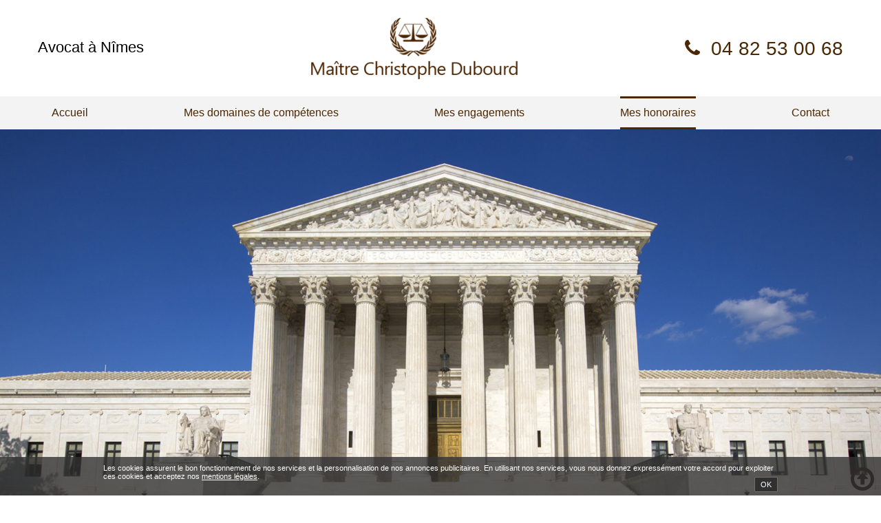

--- FILE ---
content_type: text/html
request_url: https://maitre-dubourd.com/mes-honoraires
body_size: 69849
content:
<!DOCTYPE html>
<html lang="fr">
<head>
<meta charset="utf-8">
<meta name="viewport" content="width=device-width, initial-scale=1.0">
<meta name="publisite" data-shop="2193" data-version="65095e3fb5fe4" data-revision="7.29" data-build="65095ed345583" data-date="2023-09-19 10:42:05" data-timestamp="1695112925">
<meta name="description" content="Maître Christophe Dubourd met toute son expertise à votre service pour défendre vos intérêts et vous propose une estimation des honoraires en fonction de votre ">
<title>Honoraires avocat à Nîmes - Maître Christophe Dubourd</title>
<link rel="icon" href="favicon.png"><script>
   window.gt=window.gt||function(){(gt.q=gt.q||[]).push(arguments)};
   gt('init', 'PV2-PV3-OP', '2193', {noRemoteConfig: true, crossDomains: ['geolid.com']});
   gt('trackPageView');
   gt('enrichForms');
</script>
<script async src="//static.geodata.media/gt-v1.js"></script>
<style></style><script src="https://www.google.com/recaptcha/api.js?render=explicit" async defer></script><link rel="stylesheet" href="https://unpkg.com/leaflet@1.3.4/dist/leaflet.css"
           integrity="sha512-puBpdR0798OZvTTbP4A8Ix/l+A4dHDD0DGqYW6RQ+9jxkRFclaxxQb/SJAWZfWAkuyeQUytO7+7N4QKrDh+drA=="
           crossorigin=""/>
           <script src="https://unpkg.com/leaflet@1.3.4/dist/leaflet.js"
           integrity="sha512-nMMmRyTVoLYqjP9hrbed9S+FzjZHW5gY1TWCHA5ckwXZBadntCNs8kEqAWdrb9O7rxbCaA4lKTIWjDXZxflOcA=="
           crossorigin=""></script>
<script type="text/javascript" src="/script-65095ed345583.min.js"></script>
<link type="text/css" href="//maxcdn.bootstrapcdn.com/font-awesome/4.3.0/css/font-awesome.min.css" rel="stylesheet">
<link type="text/css" href="/style-65095ed345583.min.css" rel="stylesheet"></head>
<body><div id="fb-root"></div><script>
              window.fbAsyncInit = function() {
                FB.init({
                  appId      : "183619112080517",
                  xfbml      : true,
                  version    : "v2.8"
                });
              };</script><div id="body" class="content superpage">   <progress value="0"></progress>   <section class="row-fluid" id="edition-css">             <div class="span12">                 <div class="inner-mod" data-zone="zcss" id="zone-css"><div id="15132619141167972" class="widget-text"><div class="widget-text-content"><p>@media (max-width: 600px){.body-header-bottom .container{min-height:9em;} .body-header-bottom{background-attachment:unset!important;}}</p>
</div>
</div></div>             </div>         </section>         <div class="wrapper">             <section class="body-header">                 <div class="body-header-top flex" data-block="z00" style="background-color: rgb(255, 255, 255);">                     <div class="container">                         <header class="row-fluid" role="banner">                             <div class="span12 mod-logo">                                 <div class="inner-mod" data-zone="z01"><div id="15132619140955424" class="widget-text"><div class="widget-text-content"><p style="text-align:center"><span style="color:#000000"><span style="font-size:22px">Avocat &agrave; N&icirc;mes</span></span></p>
</div>
</div><div id="1513261914095246" class="widget-image">    <a href="/" target="">
<img src="medias/logo1-1_300x89_0_0.png" alt="Christophe Dubourd est votre cabinet d’avocat de confiance situé à Nîmes.  Votre avocat compétent inscrit au barreau de Nîmes est spécialisé dans les affaires de droit social, de la famille et la réparation de préjudices corporels." title="Cabinet d’avocat à Nîmes - Maître Christophe Dubourd" style="">
</a>
</div><div id="1513261914095787" class="widget-telephone">
<div class="widget-telephone-upper_position2" style="">
    
    </div>

<div class="widget-telephone-upper_position" style="">
    
    </div>


<div class="widget-telephone-calltracking_position" style="; ">
    <div class="" style="color: #4b2703;font-size:28px">
                            <i class="fa fa-phone"></i>&nbsp;
                <a onclick="return calltrackingClicked();" href="tel:04 82 53 00 68" class="calltracking-number">04 82 53 00 68</a>
    </div>
</div>

<div class="widget-telephone-lower_position" style="">
    
    </div>
<div class="widget-telephone-lower_position2" style="">
    
    </div>


<script>
var _paq = _paq || [];

function calltrackingClicked()
{
    var md = new MobileDetect(window.navigator.userAgent);
    if (!md.mobile()) {
        return false;
    }
    _paq.push(['setUserId', '697ea94a66a247.00242219']);    _paq.push(['trackGoal', 1]);
    _paq.push(['trackEvent', 'Call', 'Lead']);
    if (typeof fbq !== "undefined") {
        fbq('track', 'Lead');
    }
}
</script>
</div></div>                             </div>                         </header>                     </div>                 </div>                 <div class="body-header-bot" data-block="z000" style="background-attachment: scroll;">                     <div class="container">                         <div class="row-fluid" role="banner">                             <div class="span12 mod-navigation">                                 <div class="inner-mod" data-zone="z001"><div id="1513261914096976" class="widget-menu"><div class="navbar">
    <div class="navbar-inner">
        <button type="button" class="btn btn-navbar" data-toggle="collapse" data-target=".nav-collapse">
            Menu        </button>
        <div class="nav-collapse collapse">
            <ul class="nav">
                                		<li class=""><a href="/"  >Accueil</a></li>
	                                		<li class=""><a href="mes-domaines-de-competences"  >Mes domaines de compétences</a></li>
	                                		<li class=""><a href="mes-engagements"  >Mes engagements</a></li>
	                                		<li class="active"><a href="mes-honoraires"  >Mes honoraires</a></li>
	                                		<li class=""><a href="contact"  >Contact</a></li>
	                            </ul>
        </div>
    </div>
</div>
</div></div>                             </div>                         </div>                     </div>                 </div>             </section>             <main class="body-main" role="main">                 <div class="body-header-bottom" data-block="z031" style="background-image: url(medias/dubourg-bg-1.jpg); background-position: center top; background-repeat: no-repeat; background-size: cover; padding-bottom: 100px; padding-top: 100px;">                     <div class="container">                         <div class="row-fluid">                             <div class="span7 mod-heading">                                 <div class="inner-mod" data-zone="z03"><div id="15142976858447782" class="widget-image" style="background-position:top left;"><img src="" alt="" title="" style="">
</div></div>                             </div>                             <div class="span5 mod-navigation">                                 <div class="inner-mod" data-zone="z003"></div>                             </div>                         </div>                     </div>                     <div class="ct-img" data-zone="ct-img" id="ct-img"></div>                 </div>                 <section data-block="z05" class="mod-perks flex">                     <div class="container">                         <div class="row-fluid">                             <div class="span12">                                 <aside role="complementary" class="inner-mod" data-zone="z06"></aside>                             </div>                         </div>                     </div>                 </section>                 <div class="home row-content-sp-a" data-block="b08" style="background-color: rgb(75, 39, 3);">                     <div class="container">                         <div class="row-fluid">                             <div class="row-content-sp-a-a span12">                                 <div class="inner-mod" data-zone="z11"></div>                             </div>                         </div>                     </div>                 </div>                 <div class="home row-content-sp-k-b" data-block="b39fuck">                     <div class="row-fluid">                         <div class="row-content-sp-k-c span12">                             <div class="inner-mod" data-zone="z81fuck"></div>                         </div>                     </div>                 </div>                 <section data-sr="opacity 0.5, move 0px, scale 20%" class="home section-fluid-1" data-block="bf-1" style="background-image: url(medias/bg3.jpg); background-repeat: no-repeat; background-size: cover; padding-bottom: 1%; padding-top: 1%;">                     <div class="container-fluid">                         <div class="row-fluid">                             <div class="section-fluid-1-a span6">                                 <div class="inner-mod" data-zone="zf-1-1"><div id="1561018536970828" class="widget-telephone">
<div class="widget-telephone-upper_position2" style="text-align:center">
            Pour toutes demandes de nouveaux clients,merci de nous contacter au    </div>

<div class="widget-telephone-upper_position" style="text-align:center">
    
    </div>


<div class="widget-telephone-calltracking_position" style="; text-align:center">
    <div class="couleur3" style="font-size:28px">
                            <i class="fa fa-phone"></i>&nbsp;
                <a onclick="return calltrackingClicked();" href="tel:04 82 53 00 68" class="calltracking-number">04 82 53 00 68</a>
    </div>
</div>

<div class="widget-telephone-lower_position" style="text-align:center">
    
    </div>
<div class="widget-telephone-lower_position2" style="text-align:center">
    
    </div>


<script>
var _paq = _paq || [];

function calltrackingClicked()
{
    var md = new MobileDetect(window.navigator.userAgent);
    if (!md.mobile()) {
        return false;
    }
    _paq.push(['setUserId', '697ea94a66a247.00242219']);    _paq.push(['trackGoal', 1]);
    _paq.push(['trackEvent', 'Call', 'Lead']);
    if (typeof fbq !== "undefined") {
        fbq('track', 'Lead');
    }
}
</script>
</div></div>                             </div>                             <div class="section-fluid-1-b span6">                                 <div class="inner-mod" data-zone="zf-1-2"><div id="1561018538750485" class="widget-telephone">
<div class="widget-telephone-upper_position2" style="text-align:center">
            Pour tous dossiers en cours, merci de nous contacter au    </div>

<div class="widget-telephone-upper_position" style="text-align:center">
    
    </div>


<div class="widget-telephone-calltracking_position" style="; text-align:center">
    <div class="couleur3" style="font-size:28px">
                            <i class="fa fa-phone"></i>&nbsp;
                <a onclick="return calltrackingClicked();" href="tel:04 66 36 89 69" class="calltracking-number">04 66 36 89 69</a>
    </div>
</div>

<div class="widget-telephone-lower_position" style="text-align:center">
    
    </div>
<div class="widget-telephone-lower_position2" style="text-align:center">
    
    </div>


<script>
var _paq = _paq || [];

function calltrackingClicked()
{
    var md = new MobileDetect(window.navigator.userAgent);
    if (!md.mobile()) {
        return false;
    }
    _paq.push(['setUserId', '697ea94a66a247.00242219']);    _paq.push(['trackGoal', 1]);
    _paq.push(['trackEvent', 'Call', 'Lead']);
    if (typeof fbq !== "undefined") {
        fbq('track', 'Lead');
    }
}
</script>
</div></div>                             </div>                         </div>                     </div>                 </section>                 <section data-sr="opacity 0.5, move 0px, scale 20%" class="home section-fluid-2" data-block="bf-2">                     <div class="container-fluid">                         <div class="row-fluid">                             <div class="section-fluid-2-a span4">                                 <div class="inner-mod" data-zone="zf-2-1"></div>                             </div>                             <div class="section-fluid-2-b span4">                                 <div class="inner-mod" data-zone="zf-2-2"></div>                             </div>                             <div class="section-fluid-2-c span4">                                 <div class="inner-mod" data-zone="zf-2-3"></div>                             </div>                         </div>                     </div>                 </section>                 <section data-sr="opacity 0.5, move 0px, scale 20%" class="home section-fluid-3" data-block="bf-3">                     <div class="container-fluid">                         <div class="row-fluid">                             <div class="section-fluid-3-a span3">                                 <div class="inner-mod" data-zone="zf-3-1"></div>                             </div>                             <div class="section-fluid-3-b span3">                                 <div class="inner-mod" data-zone="zf-3-2"></div>                             </div>                             <div class="section-fluid-3-c span3">                                 <div class="inner-mod" data-zone="zf-3-3"></div>                             </div>                             <div class="section-fluid-3-d span3">                                 <div class="inner-mod" data-zone="zf-3-4"></div>                             </div>                         </div>                     </div>                 </section>                 <section data-sr="opacity 0.5, move 0px, scale 20%" class="home row-content-sp-b" data-block="b09">                     <div class="container">                         <div class="row-fluid">                             <div class="row-content-sp-b-a span2">                                 <div class="inner-mod" data-zone="z13"></div>                             </div>                             <div class="row-content-sp-b-b span10">                                 <div class="inner-mod" data-zone="z14"></div>                             </div>                         </div>                     </div>                 </section>                 <section data-sr="opacity 0.5, move 0px, scale 20%" class="home row-content-sp-c" data-block="b10" style="background-color: rgb(75, 39, 3);">                     <div class="container">                         <div class="row-fluid">                             <div class="row-content-sp-c-a span3">                                 <div class="inner-mod" data-zone="z15"><div id="15141939755125244" class="widget-image" style="margin-top:15%;"><img src="medias/avocat-1.png" alt="" title="" style="">
</div></div>                             </div>                             <div class="row-content-sp-c-b span9">                                 <div class="inner-mod" data-zone="z16"><div id="15132619140994355" class="widget-text"><div class="widget-text-content"><h1 style="text-align:center"><span style="color:#ffffff">Les honoraires de ma&icirc;tre Christophe Dubourd &agrave; N&icirc;mes</span></h1>

<p>&nbsp;</p>

<p><span style="color:#ffffff">Christophe Dubourd, <strong>avocat &agrave; la cour inscrit au barreau de N&icirc;mes</strong>, met ses comp&eacute;tences &agrave; votre service pour tous vos probl&egrave;mes en droit social, droit de la famille ou r&eacute;paration de pr&eacute;judices corporels. N&rsquo;h&eacute;sitez pas &agrave; me contacter pour d&eacute;couvrir tous mes <strong>honoraires</strong>&nbsp;!</span></p>

<p>&nbsp;</p>
</div>
</div></div>                             </div>                         </div>                     </div>                 </section>                 <section data-sr="opacity 0.5, move 0px, scale 20%" class="home row-content-sp-d" data-block="b11">                     <div class="container">                         <div class="row-fluid">                             <div class="row-content-sp-d-a span4">                                 <div class="inner-mod" data-zone="z17"></div>                             </div>                             <div class="row-content-sp-d-b span8">                                 <div class="inner-mod" data-zone="z18"></div>                             </div>                         </div>                     </div>                 </section>                 <section data-sr="opacity 0.5, move 0px, scale 20%" class="home row-content-sp-e" data-block="b12">                     <div class="container">                         <div class="row-fluid">                             <div class="row-content-sp-e-a span5">                                 <div class="inner-mod" data-zone="z19"></div>                             </div>                             <div class="row-content-sp-e-b span7">                                 <div class="inner-mod" data-zone="z20"></div>                             </div>                         </div>                     </div>                 </section>                 <section data-sr="opacity 0.5, move 0px, scale 20%" class="home row-content-sp-f" data-block="b13" style="background-color: rgb(255, 255, 255);">                     <div class="container">                         <div class="row-fluid">                             <div class="row-content-sp-f-a span6">                                 <div class="inner-mod" data-zone="z21"><div id="15132619141007840" class="widget-text"><div class="widget-text-content"><h2><span style="color:#4b2703">En savoir plus sur mes honoraires &agrave; N&icirc;mes</span></h2>

<p>&nbsp;</p>

<p>Les consultations orales qui durent environ 30 minutes ne sont&nbsp; pas en g&eacute;n&eacute;ral&nbsp; factur&eacute;es, sauf si elles d&eacute;bouchent sur une solution de droit. D&egrave;s lors, je pratique un taux horaire de 200&euro; HT environ au premier rendez-vous.</p>

<p>&nbsp;</p>

<p>Pour honorer ma d&eacute;marche de transparence, je vous communiquerai une estimation des honoraires &agrave; pr&eacute;voir dans le cadre de votre affaire de droit.</p>

<p>&nbsp;</p>

<p>Si votre affaire touche au droit du travail, les honoraires sont calcul&eacute;s sur la base d&#39;un montant fixe variant selon la complexit&eacute; du dossier jusqu&#39;&agrave; 2000&euro;, auquel s&#39;ajoute un pourcentage de commission sur le r&eacute;sultat obtenu (10%).</p>

<p>&nbsp;</p>
</div>
</div></div>                             </div>                             <div class="row-content-sp-f-b span6">                                 <div class="inner-mod" data-zone="z22"><div id="15132619141006951" class="widget-image"><img src="medias/img9-1.jpg" alt="Les consultations orales , estimation des honoraires à prévoir" title="Les consultations orales , estimation des honoraires à prévoir" style="">
</div></div>                             </div>                         </div>                     </div>                 </section>                 <section data-sr="opacity 0.5, move 0px, scale 20%" class="home row-content-sp-g" data-block="b14">                     <div class="container">                         <div class="row-fluid">                             <div class="row-content-sp-g-a span7">                                 <div class="inner-mod" data-zone="z23"></div>                             </div>                             <div class="row-content-sp-g-b span5">                                 <div class="inner-mod" data-zone="z24"></div>                             </div>                         </div>                     </div>                 </section>                 <section data-sr="opacity 0.5, move 0px, scale 20%" class="home row-content-sp-h" data-block="b15">                     <div class="container">                         <div class="row-fluid">                             <div class="row-content-sp-h-a span8">                                 <div class="inner-mod" data-zone="z25"></div>                             </div>                             <div class="row-content-sp-h-b span4">                                 <div class="inner-mod" data-zone="z26"></div>                             </div>                         </div>                     </div>                 </section>                 <section data-sr="opacity 0.5, move 0px, scale 20%" class="home row-content-sp-i" data-block="b16">                     <div class="container">                         <div class="row-fluid">                             <div class="row-content-sp-i-a span9">                                 <div class="inner-mod" data-zone="z27"></div>                             </div>                             <div class="row-content-sp-i-b span3">                                 <div class="inner-mod" data-zone="z28"></div>                             </div>                         </div>                     </div>                 </section>                 <section data-sr="opacity 0.5, move 0px, scale 20%" class="home row-content-sp-j" data-block="b17">                     <div class="container">                         <div class="row-fluid">                             <div class="row-content-sp-j-a span10">                                 <div class="inner-mod" data-zone="z29"></div>                             </div>                             <div class="row-content-sp-j-b span2">                                 <div class="inner-mod" data-zone="z30"></div>                             </div>                         </div>                     </div>                 </section>                 <div class="home row-content-sp-k" data-block="b18">                     <div class="container">                         <div class="row-fluid">                             <div class="row-content-sp-k-a span12">                                 <div class="inner-mod" data-zone="z31"></div>                             </div>                         </div>                     </div>                 </div>                 <section data-block="z05002" class="mod-perks flex">                     <div class="container">                         <div class="row-fluid">                             <div class="span12">                                 <aside role="complementary" class="inner-mod" data-zone="z06002"></aside>                             </div>                         </div>                     </div>                 </section>                 <section data-sr="opacity 0.5, move 0px, scale 20%" class="home section-fluid-4" data-block="bf-4">                     <div class="container-fluid">                         <div class="row-fluid">                             <div class="section-fluid-1-a span6">                                 <div class="inner-mod" data-zone="zf-4-1"></div>                             </div>                             <div class="section-fluid-1-b span6">                                 <div class="inner-mod" data-zone="zf-4-2"></div>                             </div>                         </div>                     </div>                 </section>                 <section data-sr="opacity 0.5, move 0px, scale 20%" class="home section-fluid-5" data-block="bf-5">                     <div class="container-fluid">                         <div class="row-fluid">                             <div class="section-fluid-2-a span4">                                 <div class="inner-mod" data-zone="zf-5-1"></div>                             </div>                             <div class="section-fluid-2-b span4">                                 <div class="inner-mod" data-zone="zf-5-2"></div>                             </div>                             <div class="section-fluid-2-c span4">                                 <div class="inner-mod" data-zone="zf-5-3"></div>                             </div>                         </div>                     </div>                 </section>                 <section data-sr="opacity 0.5, move 0px, scale 20%" class="home section-fluid-6" data-block="bf-6">                     <div class="container-fluid">                         <div class="row-fluid">                             <div class="section-fluid-3-a span3">                                 <div class="inner-mod" data-zone="zf-6-1"></div>                             </div>                             <div class="section-fluid-3-b span3">                                 <div class="inner-mod" data-zone="zf-6-2"></div>                             </div>                             <div class="section-fluid-3-c span3">                                 <div class="inner-mod" data-zone="zf-6-3"></div>                             </div>                             <div class="section-fluid-3-d span3">                                 <div class="inner-mod" data-zone="zf-6-4"></div>                             </div>                         </div>                     </div>                 </section>                 <div class="home row-content-sp-k-b" data-block="b39this">                     <div class="row-fluid">                         <div class="row-content-sp-k-c span12">                             <div class="inner-mod" data-zone="z81this"></div>                         </div>                     </div>                 </div>                 <section data-sr="opacity 0.5, move 0px, scale 20%" class="home row-content-sp-l" data-block="b19">                     <div class="container">                         <div class="row-fluid">                             <div class="row-content-sp-l-a span4">                                 <div class="inner-mod" data-zone="z33"></div>                             </div>                             <div class="row-content-sp-l-b span4">                                 <div class="inner-mod" data-zone="z34"></div>                             </div>                             <div class="row-content-sp-l-c span4">                                 <div class="inner-mod" data-zone="z35"></div>                             </div>                         </div>                     </div>                 </section>                 <section data-sr="opacity 0.5, move 0px, scale 20%" class="home row-content-sp-m" data-block="b20">                     <div class="container">                         <div class="row-fluid">                             <div class="row-content-sp-m-a span3">                                 <div class="inner-mod" data-zone="z36"></div>                             </div>                             <div class="row-content-sp-m-b span3">                                 <div class="inner-mod" data-zone="z37"></div>                             </div>                             <div class="row-content-sp-m-c span3">                                 <div class="inner-mod" data-zone="z38"></div>                             </div>                             <div class="row-content-sp-m-d span3">                                 <div class="inner-mod" data-zone="z39"></div>                             </div>                         </div>                     </div>                 </section>                 <section data-sr="opacity 0.5, move 0px, scale 20%" class="home row-content-sp-n" data-block="b21">                     <div class="container">                         <div class="row-fluid">                             <div class="row-content-sp-m-a span12">                                 <div class="inner-mod" data-zone="z40"></div>                             </div>                         </div>                     </div>                 </section>                 <div class="home row-content-sp-k-b" data-block="b39shit">                     <div class="row-fluid">                         <div class="row-content-sp-k-c span12">                             <div class="inner-mod" data-zone="z81shit"></div>                         </div>                     </div>                 </div>                 <section data-block="z05003" class="mod-perks flex">                     <div class="container">                         <div class="row-fluid">                             <div class="span12">                                 <aside role="complementary" class="inner-mod" data-zone="z06003"></aside>                             </div>                         </div>                     </div>                 </section>                 <section data-sr="opacity 0.5, move 0px, scale 20%" class="home row-content-phone-two" data-block="b22">                     <div class="container">                         <div class="row-fluid">                             <div class="row-content-phone-two-a span2">                                 <div class="inner-mod" data-zone="z41"></div>                             </div>                             <div class="row-content-phone-two-b span2">                                 <div class="inner-mod" data-zone="z42"></div>                             </div>                             <div class="row-content-phone-two-c span8">                                 <div class="inner-mod" data-zone="z43"></div>                             </div>                         </div>                     </div>                 </section>                 <section data-sr="opacity 0.5, move 0px, scale 20%" class="home row-content-phone-three" data-block="b23">                     <div class="container">                         <div class="row-fluid">                             <div class="row-content-phone-three-a span2">                                 <div class="inner-mod" data-zone="z44"></div>                             </div>                             <div class="row-content-phone-three-b span2">                                 <div class="inner-mod" data-zone="z45"></div>                             </div>                             <div class="row-content-phone-three-c span2">                                 <div class="inner-mod" data-zone="z46"></div>                             </div>                             <div class="row-content-phone-three-d span6">                                 <div class="inner-mod" data-zone="z47"></div>                             </div>                         </div>                     </div>                 </section>                 <section data-sr="opacity 0.5, move 0px, scale 20%" class="home row-content-phone-three" data-block="b23b">                     <div class="container">                         <div class="row-fluid">                             <div class="row-content-phone-three-d span6">                                 <div class="inner-mod" data-zone="z47b"></div>                             </div>                             <div class="row-content-phone-three-a span2">                                 <div class="inner-mod" data-zone="z44b"></div>                             </div>                             <div class="row-content-phone-three-b span2">                                 <div class="inner-mod" data-zone="z45b"></div>                             </div>                             <div class="row-content-phone-three-c span2">                                 <div class="inner-mod" data-zone="z46b"></div>                             </div>                         </div>                     </div>                 </section>                 <section data-sr="opacity 0.5, move 0px, scale 20%" class="home row-content-phone-two alt" data-block="b24">                     <div class="container">                         <div class="row-fluid">                             <div class="row-content-phone-two-a span3">                                 <div class="inner-mod" data-zone="z48"></div>                             </div>                             <div class="row-content-phone-two-b span3">                                 <div class="inner-mod" data-zone="z49"></div>                             </div>                             <div class="row-content-phone-two-c span6">                                 <div class="inner-mod" data-zone="z50"></div>                             </div>                         </div>                     </div>                 </section>                 <section data-sr="opacity 0.5, move 0px, scale 20%" class="home row-ct-top" data-block="row-ct1" style="background-color: rgb(156, 195, 66); background-image: url(medias/bg3.jpg); background-repeat: no-repeat; background-size: cover;">                     <div class="container">                         <div class="row-fluid">                             <div class="row-ct-top-a span12">                                 <div class="inner-mod" data-zone="z51" style="background-color: rgba(255, 255, 255, 0);"><div id="15132619141024927" class="widget-text"><div class="widget-text-content"><p><span style="color:#000000"><span style="font-size:22px">D&eacute;couvrez les honoraires de ma&icirc;tre Christophe Dubourd &agrave; N&icirc;mes</span></span></p>
</div>
</div><div id="15132619141025379" class="widget-telephone">
<div class="widget-telephone-upper_position2" style="">
    
    </div>

<div class="widget-telephone-upper_position" style="">
    
    </div>


<div class="widget-telephone-calltracking_position" style="; ">
    <div class="" style="color: #000000;font-size:28px">
                            <i class="fa fa-phone"></i>&nbsp;
                <a onclick="return calltrackingClicked();" href="tel: 04 82 53 00 68" class="calltracking-number"> 04 82 53 00 68</a>
    </div>
</div>

<div class="widget-telephone-lower_position" style="">
    
    </div>
<div class="widget-telephone-lower_position2" style="">
    
    </div>


<script>
var _paq = _paq || [];

function calltrackingClicked()
{
    var md = new MobileDetect(window.navigator.userAgent);
    if (!md.mobile()) {
        return false;
    }
    _paq.push(['setUserId', '697ea94a66a247.00242219']);    _paq.push(['trackGoal', 1]);
    _paq.push(['trackEvent', 'Call', 'Lead']);
    if (typeof fbq !== "undefined") {
        fbq('track', 'Lead');
    }
}
</script>
</div></div>                             </div>                         </div>                     </div>                 </section>                 <section data-sr="opacity 0.5, move 0px, scale 20%" class="home row-widget-sp-a" data-block="b26">                     <div class="container">                         <div class="row-fluid">                             <div class="row-widget-middle-a span4" data-zone="z52"></div>                             <div class="row-widget-middle-b span4" data-zone="z53"></div>                             <div class="row-widget-middle-c span4" data-zone="z54"></div>                         </div>                     </div>                 </section>                 <section data-sr="opacity 0.5, move 0px, scale 20%" class="home row-widget-sp-b" data-block="b27">                     <div class="container">                         <div class="row-fluid">                             <div class="row-widget-bot-a span6" data-zone="z55"></div>                             <div class="row-widget-bot-b span6" data-zone="z56"></div>                         </div>                     </div>                 </section>                 <section data-sr="opacity 0.5, move 0px, scale 20%" class="home row-widget-sp-c" data-block="b28">                     <div class="container">                         <div class="row-fluid">                             <div class="row-widget-bot-a span3" data-zone="z57"></div>                             <div class="row-widget-bot-b span3" data-zone="z58"></div>                             <div class="row-widget-bot-c span3" data-zone="z59"></div>                             <div class="row-widget-bot-d span3" data-zone="z60"></div>                         </div>                     </div>                 </section>                 <div class="home row-content-sp-a" data-block="b29">                     <div class="container">                         <div class="row-fluid">                             <div class="row-content-sp-a-a span12">                                 <div class="inner-mod" data-zone="z61"></div>                             </div>                         </div>                     </div>                 </div>                 <section data-sr="opacity 0.5, move 0px, scale 20%" class="home section-fluid-7" data-block="bf-7">                     <div class="container-fluid">                         <div class="row-fluid">                             <div class="section-fluid-1-a span6">                                 <div class="inner-mod" data-zone="zf-7-1"></div>                             </div>                             <div class="section-fluid-1-b span6">                                 <div class="inner-mod" data-zone="zf-7-2"></div>                             </div>                         </div>                     </div>                 </section>                 <section data-sr="opacity 0.5, move 0px, scale 20%" class="home section-fluid-8" data-block="bf-8">                     <div class="container-fluid">                         <div class="row-fluid">                             <div class="section-fluid-2-a span4">                                 <div class="inner-mod" data-zone="zf-8-1"></div>                             </div>                             <div class="section-fluid-2-b span4">                                 <div class="inner-mod" data-zone="zf-8-2"></div>                             </div>                             <div class="section-fluid-2-c span4">                                 <div class="inner-mod" data-zone="zf-8-3"></div>                             </div>                         </div>                     </div>                 </section>                 <section data-sr="opacity 0.5, move 0px, scale 20%" class="home section-fluid-9" data-block="bf-9">                     <div class="container-fluid">                         <div class="row-fluid">                             <div class="section-fluid-3-a span3">                                 <div class="inner-mod" data-zone="zf-9-1"></div>                             </div>                             <div class="section-fluid-3-b span3">                                 <div class="inner-mod" data-zone="zf-9-2"></div>                             </div>                             <div class="section-fluid-3-c span3">                                 <div class="inner-mod" data-zone="zf-9-3"></div>                             </div>                             <div class="section-fluid-3-d span3">                                 <div class="inner-mod" data-zone="zf-9-4"></div>                             </div>                         </div>                     </div>                 </section>                 <div class="home row-content-sp-k-b" data-block="b39zer">                     <div class="row-fluid">                         <div class="row-content-sp-k-c span12">                             <div class="inner-mod" data-zone="z81zer"></div>                         </div>                     </div>                 </div>                 <section data-block="z05004" class="mod-perks flex">                     <div class="container">                         <div class="row-fluid">                             <div class="span12">                                 <aside role="complementary" class="inner-mod" data-zone="z06004"></aside>                             </div>                         </div>                     </div>                 </section>                 <section data-sr="opacity 0.5, move 0px, scale 20%" class="home row-content-sp-b" data-block="b30">                     <div class="container">                         <div class="row-fluid">                             <div class="row-content-sp-b-a span2">                                 <div class="inner-mod" data-zone="z63"></div>                             </div>                             <div class="row-content-sp-b-b span10">                                 <div class="inner-mod" data-zone="z64"></div>                             </div>                         </div>                     </div>                 </section>                 <section data-sr="opacity 0.5, move 0px, scale 20%" class="home row-content-sp-c" data-block="b31">                     <div class="container">                         <div class="row-fluid">                             <div class="row-content-sp-c-a span3">                                 <div class="inner-mod" data-zone="z65"></div>                             </div>                             <div class="row-content-sp-c-b span9">                                 <div class="inner-mod" data-zone="z66"></div>                             </div>                         </div>                     </div>                 </section>                 <section data-sr="opacity 0.5, move 0px, scale 20%" class="home row-content-sp-d" data-block="b32">                     <div class="container">                         <div class="row-fluid">                             <div class="row-content-sp-d-a span4">                                 <div class="inner-mod" data-zone="z67"></div>                             </div>                             <div class="row-content-sp-d-b span8">                                 <div class="inner-mod" data-zone="z68"></div>                             </div>                         </div>                     </div>                 </section>                 <section data-sr="opacity 0.5, move 0px, scale 20%" class="home row-content-sp-e" data-block="b33">                     <div class="container">                         <div class="row-fluid">                             <div class="row-content-sp-e-a span5">                                 <div class="inner-mod" data-zone="z69"></div>                             </div>                             <div class="row-content-sp-e-b span7">                                 <div class="inner-mod" data-zone="z70"></div>                             </div>                         </div>                     </div>                 </section>                 <section data-sr="opacity 0.5, move 0px, scale 20%" class="home row-content-sp-f" data-block="b34" style="background-color: rgb(255, 255, 255);">                     <div class="container">                         <div class="row-fluid">                             <div class="row-content-sp-f-a span6">                                 <div class="inner-mod" data-zone="z71"></div>                             </div>                             <div class="row-content-sp-f-b span6">                                 <div class="inner-mod" data-zone="z72"></div>                             </div>                         </div>                     </div>                 </section><section data-sr="opacity 0.5, move 0px, scale 20%" class="home row-content-sp-f" data-block="15132572613149607" style="background-color: rgb(255, 255, 255);">                     <div class="container">                         <div class="row-fluid">                             <div class="row-content-sp-f-a span6">                                 <div class="inner-mod" data-zone="15132572613145274"></div>                             </div>                             <div class="row-content-sp-f-b span6">                                 <div class="inner-mod" data-zone="15132572613146134"></div>                             </div>                         </div>                     </div>                 </section>                 <section data-sr="opacity 0.5, move 0px, scale 20%" class="home row-content-sp-g" data-block="b35">                     <div class="container">                         <div class="row-fluid">                             <div class="row-content-sp-g-a span7">                                 <div class="inner-mod" data-zone="z73"></div>                             </div>                             <div class="row-content-sp-g-b span5">                                 <div class="inner-mod" data-zone="z74"></div>                             </div>                         </div>                     </div>                 </section>                 <section data-sr="opacity 0.5, move 0px, scale 20%" class="home row-content-sp-h" data-block="b36">                     <div class="container">                         <div class="row-fluid">                             <div class="row-content-sp-h-a span8">                                 <div class="inner-mod" data-zone="z75"></div>                             </div>                             <div class="row-content-sp-h-b span4">                                 <div class="inner-mod" data-zone="z76"></div>                             </div>                         </div>                     </div>                 </section>                 <section data-sr="opacity 0.5, move 0px, scale 20%" class="home row-content-sp-i" data-block="b37">                     <div class="container">                         <div class="row-fluid">                             <div class="row-content-sp-i-a span9">                                 <div class="inner-mod" data-zone="z77"></div>                             </div>                             <div class="row-content-sp-i-b span3">                                 <div class="inner-mod" data-zone="z78"></div>                             </div>                         </div>                     </div>                 </section>                 <section data-sr="opacity 0.5, move 0px, scale 20%" class="home row-content-sp-j" data-block="b38">                     <div class="container">                         <div class="row-fluid">                             <div class="row-content-sp-j-a span10">                                 <div class="inner-mod" data-zone="z79"></div>                             </div>                             <div class="row-content-sp-j-b span2">                                 <div class="inner-mod" data-zone="z80"></div>                             </div>                         </div>                     </div>                 </section>                 <div class="home row-content-sp-k" data-block="b39" style="background-color: rgb(156, 195, 66);">                     <div class="container">                         <div class="row-fluid">                             <div class="row-content-sp-k-a span12">                                 <div class="inner-mod" data-zone="z81"></div>                             </div>                         </div>                     </div>                 </div>                 <div class="home row-content-sp-k-b" data-block="b39bis" style="background-color: rgb(156, 195, 66);">                     <div class="row-fluid">                         <div class="row-content-sp-k-c span12">                             <div class="inner-mod" data-zone="z81bis"></div>                         </div>                     </div>                 </div>                 <section data-block="z05005" class="mod-perks flex">                     <div class="container">                         <div class="row-fluid">                             <div class="span12">                                 <aside role="complementary" class="inner-mod" data-zone="z06005"></aside>                             </div>                         </div>                     </div>                 </section>                 <section data-sr="opacity 0.5, move 0px, scale 20%" class="home row-ct-top" data-block="b39546173">                     <div class="container">                         <div class="row-fluid">                             <div class="row-ct-top-a span12">                                 <div class="inner-mod" data-zone="z82"></div>                             </div>                         </div>                     </div>                 </section>                 <div class="home row-content-sp-k-b" data-block="b39ter">                     <div class="row-fluid">                         <div class="row-content-sp-k-c span12">                             <div class="inner-mod" data-zone="z81ter"></div>                         </div>                     </div>                 </div>                 <section data-block="z05006" class="mod-perks flex">                     <div class="container">                         <div class="row-fluid">                             <div class="span12">                                 <aside role="complementary" class="inner-mod" data-zone="z06006"></aside>                             </div>                         </div>                     </div>                 </section>                 <section data-sr="opacity 0.5, move 0px, scale 20%" class="home row-content-sp-l" data-block="b40" style="background-attachment: fixed; background-image: url(medias/bg2.jpg); background-position: right center; background-repeat: no-repeat; background-size: cover;">                     <div class="container">                         <div class="row-fluid">                             <div class="row-content-sp-l-a span4">                                 <div class="inner-mod" data-zone="z83"><div id="15132619141078115" class="widget-text"><div class="widget-text-content"><h2><span style="color:#4b2703">Contactez-moi&nbsp;</span></h2>
</div>
</div><div id="15132619141073650" class="widget-contactform"><form id="form-15132619141073650" action="/mes-honoraires#15132619141073650" class="form-compact" method="POST" enctype="multipart/form-data">
  <div class="control-group">
    <label class="control-label" for="form-element-697ea94a79643">
        Nom <span class="warning">*</span>    </label>
    <div class="controls">
        <input type="text"
               name="nom"
               id="form-element-697ea94a79643"
                                                                                          required        >
        <div class="help-block">
                                </div>
    </div>
</div>
<div class="control-group">
    <label class="control-label" for="form-element-697ea94a79701">
        Téléphone <span class="warning">*</span>    </label>
    <div class="controls">
        <input type="tel"
               name="telephone"
               id="form-element-697ea94a79701"
                                                                                          required        >
        <div class="help-block">
                                </div>
    </div>
</div>
<div class="control-group">
    <label class="control-label" for="form-element-697ea94a797ce">
        Email <span class="warning">*</span>    </label>
    <div class="controls">
        <input type="email"
               name="email"
               id="form-element-697ea94a797ce"
                                                                                          required        >
        <div class="help-block">
                                </div>
    </div>
</div>
<div class="control-group">
    <label class="control-label" for="form-element-697ea94a79897">
    Message    </label>
    <div class="controls">
        <textarea name="message"
                  id="form-element-697ea94a79897"
                  wrap="hard"
                                                              ></textarea>
        <div class="help-block">
                                </div>
    </div>
</div>
  <div class="control-group">
    <label class="control-label"></label>
    <div class="controls">
        <div class="help-block">
                    </div>
    </div>
  </div>
  <div class="control-group">
      <div class="controls">
          <div id="form-15132619141073650-recaptcha"></div>
<script>
// Some sites (maybe because of their templates) don't have jQuery defined at this point.
//$( document ).ready(function() {
    var initialized = 0;
    function initialize() {
        if (typeof grecaptcha === "undefined" || ! grecaptcha.hasOwnProperty('render')) {
            setTimeout(initialize, 500);
            return;
        }
        initialized = 1;
        grecaptcha.render('form-15132619141073650-recaptcha', {
            'sitekey' : '6LdmxlMUAAAAAH-qsq-vFZLkfBHDZRwWh_xJUU3u'
        });
    }
        $('#form-15132619141073650').find('input,select,textarea,button').click(function() {
        if (initialized) {
            return;
        }
        initialize();
    });
    //});
</script>
          <br>
          <button name="submit_15132619141073650" type="submit" class="btn primary">Envoyer</button>
      </div>
  </div>
  <div class="control-group">
    <div class="controls">
      <p class="form-required-fields">
          <span class="warning">*</span> information(s) obligatoire(s)      </p>
    </div>
  </div>
  <div class="control-group">
    <div class="controls">
      <a href="lib/widgets/Contactform/php/legal.php">Données personnelles et confidentialité</a>
    </div>
  </div>

</form>
</div></div>                             </div>                             <div class="row-content-sp-l-b span4">                                 <div class="inner-mod" data-zone="z84"><div id="15132619141078274" class="widget-text"><div class="widget-text-content"><h2><span style="color:#4b2703">Mes horaires</span></h2>
</div>
</div><div id="1513261914107264" class="widget-schedule" style="margin-bottom:20px;">
<div class="schedule">
                            <table class="scheduleTable">
                        
                        <tr>
                <th style="">Lundi</th>
                <td colspan='1' class='schedule-open' style=''>8:15 - 12:00</td><td colspan='1' class='schedule-open' style=''>14:00 - 19:00</td>            </tr>
                        <tr>
                <th style="">Mardi</th>
                <td colspan='1' class='schedule-open' style=''>8:15 - 12:00</td><td colspan='1' class='schedule-open' style=''>14:00 - 19:00</td>            </tr>
                        <tr>
                <th style="">Mercredi</th>
                <td colspan='1' class='schedule-open' style=''>8:15 - 12:00</td><td colspan='1' class='schedule-open' style=''>Fermé</td>            </tr>
                        <tr>
                <th style="">Jeudi</th>
                <td colspan='1' class='schedule-open' style=''>8:15 - 12:00</td><td colspan='1' class='schedule-open' style=''>14:00 - 19:00</td>            </tr>
                        <tr>
                <th style="">Vendredi</th>
                <td colspan='1' class='schedule-open' style=''>8:15 - 12:00</td><td colspan='1' class='schedule-open' style=''>14:00 - 19:00</td>            </tr>
                        <tr>
                <th style="">Samedi</th>
                <td colspan='2' class='schedule-open' style=''>Fermé</td>            </tr>
                        <tr>
                <th style="">Dimanche</th>
                <td colspan='2' class='schedule-open' style=''>Fermé</td>            </tr>
                    </table>

        
            </div>
</div><div id="15132619141103036" class="widget-text"><div class="widget-text-content"><h2><span style="color:#4b2703">Mes garanties</span></h2>
</div>
</div><div id="15132619141104764" class="widget-text"><div class="widget-text-content"><ul>
	<li>Conseils objectifs</li>
	<li>Pratique ind&eacute;pendante</li>
	<li>Parfaite connaissance du droit social</li>
	<li>Exp&eacute;rience dans la d&eacute;fense de salari&eacute;s</li>
	<li>Franchise et t&eacute;nacit&eacute;</li>
	<li>Secret professionnel garanti</li>
	<li>Consultation orale</li>
</ul>
</div>
</div><div id="15132619141104596" class="widget-telephone" style="background-color:#4b2703;margin-top:30px;padding-bottom:15px;padding-top:15px;">
<div class="widget-telephone-upper_position2" style="">
    
    </div>

<div class="widget-telephone-upper_position" style="">
    
    </div>


<div class="widget-telephone-calltracking_position" style="; ">
    <div class="" style="color: #ffffff;font-size:28px">
                            <i class="fa fa-phone"></i>&nbsp;
                <a onclick="return calltrackingClicked();" href="tel:04 82 53 00 68" class="calltracking-number">04 82 53 00 68</a>
    </div>
</div>

<div class="widget-telephone-lower_position" style="">
    
    </div>
<div class="widget-telephone-lower_position2" style="">
    
    </div>


<script>
var _paq = _paq || [];

function calltrackingClicked()
{
    var md = new MobileDetect(window.navigator.userAgent);
    if (!md.mobile()) {
        return false;
    }
    _paq.push(['setUserId', '697ea94a66a247.00242219']);    _paq.push(['trackGoal', 1]);
    _paq.push(['trackEvent', 'Call', 'Lead']);
    if (typeof fbq !== "undefined") {
        fbq('track', 'Lead');
    }
}
</script>
</div></div>                             </div>                             <div class="row-content-sp-l-c span4">                                 <div class="inner-mod" data-zone="z85"><div id="15132619141101783" class="widget-text"><div class="widget-text-content"><h2><span style="color:#4b2703">Me situer</span></h2>
</div>
</div><div id="15132619141103993" class="widget-googlemap">
<div id="lfmap697ea94a7a32c" style="width: 100%; height: 530px;" class="gmap"></div>
<p>47 boulevard Jean Jaurès 
30900
Nîmes</p>
<script>

var lfmap697ea94a7a32c = L.map('lfmap697ea94a7a32c').setView([48.8566969, 2.3514616], 17);

L.tileLayer('https://{s}.tile.openstreetmap.org/{z}/{x}/{y}.png', {
    attribution: '&copy; <a href="https://www.openstreetmap.org/copyright">OpenStreetMap</a> contributors'
}).addTo(lfmap697ea94a7a32c);

var lfoptions697ea94a7a32c = {};


L.marker([43.8308435, 4.3508531,15]).addTo(lfmap697ea94a7a32c)
    .bindPopup('<h4>Ma&icirc;tre Dubourd</h4><p>47 Boulevard Jean Jaur&egrave;s<br>30900<br>N&icirc;mes</p>')
    .openPopup();
</script>
</div></div>                             </div>                         </div>                     </div>                 </section>                 <section data-sr="opacity 0.5, move 0px, scale 20%" class="home row-content-sp-m" data-block="b41">                     <div class="container">                         <div class="row-fluid">                             <div class="row-content-sp-m-a span3">                                 <div class="inner-mod" data-zone="z86"></div>                             </div>                             <div class="row-content-sp-m-b span3">                                 <div class="inner-mod" data-zone="z87"></div>                             </div>                             <div class="row-content-sp-m-c span3">                                 <div class="inner-mod" data-zone="z88"></div>                             </div>                             <div class="row-content-sp-m-d span3">                                 <div class="inner-mod" data-zone="z89"></div>                             </div>                         </div>                     </div>                 </section>                 <section data-sr="opacity 0.5, move 0px, scale 20%" class="home row-content-sp-n" data-block="b42">                     <div class="container">                         <div class="row-fluid">                             <div class="row-content-sp-m-a span12">                                 <div class="inner-mod" data-zone="z90"></div>                             </div>                         </div>                     </div>                 </section><section data-sr="opacity 0.5, move 0px, scale 20%" class="home row-content-sp-n" data-block="15132523551651053">                     <div class="container">                         <div class="row-fluid">                             <div class="row-content-sp-m-a span12">                                 <div class="inner-mod" data-zone="15132523551657109"></div>                             </div>                         </div>                     </div>                 </section><section data-sr="opacity 0.5, move 0px, scale 20%" class="home row-content-sp-n" data-block="15132523539578346">                     <div class="container">                         <div class="row-fluid">                             <div class="row-content-sp-m-a span12">                                 <div class="inner-mod" data-zone="15132523539573738"></div>                             </div>                         </div>                     </div>                 </section>                 <section data-sr="opacity 0.5, move 0px, scale 20%" class="home row-widget-sp-a" data-block="b26hftrfg">                     <div class="container">                         <div class="row-fluid">                             <div class="row-widget-middle-a span4" data-zone="z5gbrzbgz2"></div>                             <div class="row-widget-middle-b span4" data-zone="z5gbrzebgze3"></div>                             <div class="row-widget-middle-c span4" data-zone="z5bgzergbn4"></div>                         </div>                     </div>                 </section>                 <section data-sr="opacity 0.5, move 0px, scale 20%" class="home row-widget-sp-b" data-block="b2ezthh7">                     <div class="container">                         <div class="row-fluid">                             <div class="row-widget-bot-a span6" data-zone="zhtrzzrt55"></div>                             <div class="row-widget-bot-b span6" data-zone="z5hhhtre6"></div>                         </div>                     </div>                 </section>                 <section data-sr="opacity 0.5, move 0px, scale 20%" class="home row-widget-sp-c" data-block="b2zzztrhgth8">                     <div class="container">                         <div class="row-fluid">                             <div class="row-widget-bot-a span3" data-zone="zrzrzeztrh57"></div>                             <div class="row-widget-bot-b span3" data-zone="ztrezrthgtrz58"></div>                             <div class="row-widget-bot-c span3" data-zone="zerhgrtghtr59"></div>                             <div class="row-widget-bot-d span3" data-zone="z6ezzrezrgh0"></div>                         </div>                     </div>                 </section>                 <div class="home row-content-sp-k-b" data-block="b39for">                     <div class="row-fluid">                         <div class="row-content-sp-k-c span12">                             <div class="inner-mod" data-zone="z81for"></div>                         </div>                     </div>                 </div><div class="home row-content-sp-k-b" data-block="15132584431991616" style="background-color: rgb(156, 195, 66);">                     <div class="row-fluid">                         <div class="row-content-sp-k-c span12">                             <div class="inner-mod" data-zone="15132584431991056" style="margin-left: 15%; margin-right: 15%;"><div id="15132625842799705" class="widget-image">    <a href="/" target="">
<img src="medias/logo1-1_300x89_0_0.png" alt="Christophe Dubourd est votre cabinet d’avocat de confiance situé à Nîmes.  Votre avocat compétent inscrit au barreau de Nîmes est spécialisé dans les affaires de droit social, de la famille et la réparation de préjudices corporels." title="Cabinet d’avocat à Nîmes - Maître Christophe Dubourd" style="">
</a>
</div></div>                         </div>                     </div>                 </div>                                  <div class="home row-content-sp-k-b" data-block="b39fit" style="background-color: rgb(156, 195, 66);">                     <div class="row-fluid">                         <div class="row-content-sp-k-c span12">                             <div class="inner-mod" data-zone="z81fit" style="margin-left: 15%; margin-right: 15%; margin-top: -20px;"><div id="1513261914114539" class="widget-text"><div class="widget-text-content"><p style="text-align:center"><span style="color:#000000"><em>Ma&icirc;tre Christophe Dubourd plaide en votre faveur et d&eacute;fend vos int&eacute;r&ecirc;ts avec d&eacute;termination et objectivit&eacute;. Quelle que soit votre question relative au droit social, au droit de la famille ou &agrave; la r&eacute;paration de pr&eacute;judices corporels, contactez-moi et demandez mes honoraires&nbsp;!</em></span></p>
</div>
</div></div>                         </div>                     </div>                 </div><div class="home row-content-sp-k-b" data-block="15132611066204225" style="background-color: rgb(156, 195, 66);">                     <div class="row-fluid">                         <div class="row-content-sp-k-c span12">                             <div class="inner-mod" data-zone="15132611066205407" style="margin-left: 15%; margin-right: 15%;"><div id="15132619141157044" class="widget-menu"><div class="navbar">
    <div class="navbar-inner">
        <button type="button" class="btn btn-navbar" data-toggle="collapse" data-target=".nav-collapse">
            Menu        </button>
        <div class="nav-collapse collapse">
            <ul class="nav">
                                		<li class=""><a href="/"  >Accueil</a></li>
	                                		<li class=""><a href="mes-domaines-de-competences"  >Mes domaines de compétences</a></li>
	                                		<li class=""><a href="mes-engagements"  >Mes engagements</a></li>
	                                		<li class="active"><a href="mes-honoraires"  >Mes honoraires</a></li>
	                                		<li class=""><a href="contact"  >Contact</a></li>
	                            </ul>
        </div>
    </div>
</div>
</div></div>                         </div>                     </div>                 </div>             </main>             <section class="body-footer" data-block="footer1" style="background-color: rgb(75, 39, 3);">                 <div class="container">                     <div class="row-fluid">                         <div class="span4 mod-social">                             <div class="inner-mod" data-zone="z200"></div>                         </div>                         <div class="span4 mod-address">                             <div class="inner-mod" data-zone="z210"></div>                         </div>                         <div class="span4 mod-navigation">                             <div class="inner-mod" data-zone="z220"></div>                         </div>                     </div>                 </div>             </section>             <footer class="body-footer-bot" role="contentinfo" data-block="footer2">                 <div class="container">                     <div class="row-fluid">                         <div class="span8 mod-address">                             <div class="inner-mod" data-zone="z230"><div id="1513261914114835" class="widget-address">© Dubourd 47 Boulevard Jean Jaurès 30900 Nîmes - <a href="mentions-legales">Mentions légales</a></div>
<script type="text/javascript">
jQuery(function($) {
// morceau de code nécessaire à l'initialisation de l'instance js du module (ex: le start d'un slider sur un selector du dom)
});
</script>
</div>                         </div>                         <div class="span4 mod-backlink">                             <div class="inner-mod" data-zone="z240"><div id="15132619141149474" class="widget-watermark"><a href="http://geolid.com" target="_blank">Geolid</a>
</div></div>                         </div>                     </div>                 </div>             </footer>         </div>         <div id="P1" class="player"></div>         <a id="gototop" class="gototop" href="#"><i class="icon-angle-up"></i></a>     </div>
<script type="text/javascript">
jQuery(function($) {
$(document).ready(function () {
    var htmlMarkup = '<div id="cookie-consent-container">' +
                     '<div id="cookie-notice"><div class="cookie-note-message">' +
                     'Les cookies assurent le bon fonctionnement de nos services et la personnalisation de nos annonces publicitaires. En utilisant nos services, vous nous donnez express&eacute;ment votre accord pour exploiter ces cookies et acceptez nos <a href="/mentions-legales" style="all: unset; text-decoration:underline; cursor: pointer;">mentions l&eacute;gales</a>.' +
                     '</div>' +
                     '<div class="cookie-note-buttons">' +
                     '<a href="#" id="accept-cookie">OK</a>' +
                     '</div></div></div>';

    if (document.cookie.indexOf("cookie-accept") <= 0) {
        $('body').append(htmlMarkup);
    }

    $('#cookie-notice a#accept-cookie').click(function (e) {
        e.preventDefault();
        $('#cookie-consent-container').remove();
        var date = new Date();
        date.setTime(date.getTime() + (365 * 24 * 60 * 60 * 1000));
        var expires = "; expires=" + date.toGMTString();
        document.cookie = "cookie-accept=true" + expires + "; path=/";
    });
});

});
</script>
<script type="text/javascript">
/* <![CDATA[ */
var google_conversion_id = 989475487;
var google_custom_params = window.google_tag_params;
var google_remarketing_only = true;
/* ]]> */
</script>
<script type="text/javascript" src="//www.googleadservices.com/pagead/conversion.js">
</script>
<noscript>
<div style="display:inline;">
<img height="1" width="1" style="border-style:none;" alt="" src="//googleads.g.doubleclick.net/pagead/viewthroughconversion/989475487/?value=0&amp;guid=ON&amp;script=0"/>
</div>
</noscript>

<script type="text/javascript" src="https://www.geolid.com/stat_psite.php?id=2193&piwik_unique_user=697ea94a66a247.00242219" async></script></body>
</html>
